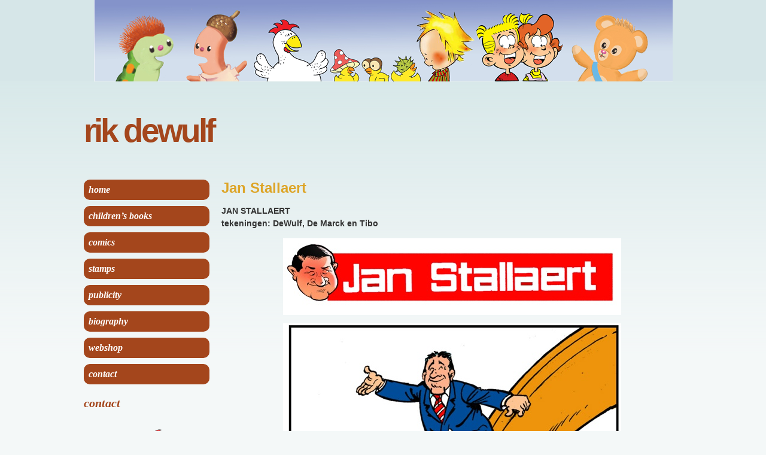

--- FILE ---
content_type: text/css; charset: UTF-8;charset=UTF-8
request_url: https://www.rikdewulf.com/wp-admin/admin-ajax.php?action=easy-facebook-likebox-customizer-style&ver=6.7.2
body_size: 1263
content:

.efbl_feed_wraper.efbl_skin_2391 .efbl-grid-skin .efbl-row.e-outer {
	grid-template-columns: repeat(auto-fill, minmax(33.33%, 1fr));
}

		
.efbl_feed_wraper.efbl_skin_2391 .efbl_feeds_holder.efbl_feeds_carousel .owl-nav {
	display: flex;
}

.efbl_feed_wraper.efbl_skin_2391 .efbl_feeds_holder.efbl_feeds_carousel .owl-dots {
	display: block;
}

		
		
		
		
		
.efbl_feed_wraper.efbl_skin_2391 .efbl_header .efbl_header_inner_wrap .efbl_header_content .efbl_header_meta .efbl_header_title {
		}

.efbl_feed_wraper.efbl_skin_2391 .efbl_header .efbl_header_inner_wrap .efbl_header_img img {
	border-radius: 0;
}

.efbl_feed_wraper.efbl_skin_2391 .efbl_header .efbl_header_inner_wrap .efbl_header_content .efbl_header_meta .efbl_cat,
.efbl_feed_wraper.efbl_skin_2391 .efbl_header .efbl_header_inner_wrap .efbl_header_content .efbl_header_meta .efbl_followers {
		}

.efbl_feed_wraper.efbl_skin_2391 .efbl_header .efbl_header_inner_wrap .efbl_header_content .efbl_bio {
		}

		
		.efbl_feed_popup_container .efbl-post-detail.efbl-popup-skin-2391 .efbl-d-columns-wrapper {
		}

.efbl_feed_popup_container .efbl-post-detail.efbl-popup-skin-2391 .efbl-d-columns-wrapper, .efbl_feed_popup_container .efbl-post-detail.efbl-popup-skin-2391 .efbl-d-columns-wrapper .efbl-caption .efbl-feed-description, .efbl_feed_popup_container .efbl-post-detail.efbl-popup-skin-2391 a, .efbl_feed_popup_container .efbl-post-detail.efbl-popup-skin-2391 span {
	
		
}

.efbl_feed_popup_container .efbl-post-detail.efbl-popup-skin-2391 .efbl-d-columns-wrapper .efbl-post-header {

					display: flex;

			
}

.efbl_feed_popup_container .efbl-post-detail.efbl-popup-skin-2391 .efbl-d-columns-wrapper .efbl-post-header .efbl-profile-image {

					display: block;

			
}

.efbl_feed_popup_container .efbl-post-detail.efbl-popup-skin-2391 .efbl-d-columns-wrapper .efbl-post-header h2 {

		
}

.efbl_feed_popup_container .efbl-post-detail.efbl-popup-skin-2391 .efbl-d-columns-wrapper .efbl-post-header span {

		
}

.efbl_feed_popup_container .efbl-post-detail.efbl-popup-skin-2391 .efbl-feed-description, .efbl_feed_popup_container .efbl-post-detail.efbl-popup-skin-2391 .efbl_link_text {

					display: block;

			
}

.efbl_feed_popup_container .efbl-post-detail.efbl-popup-skin-2391 .efbl-d-columns-wrapper .efbl-reactions-box {

					display: flex;

							
}

.efbl_feed_popup_container .efbl-post-detail.efbl-popup-skin-2391 .efbl-d-columns-wrapper .efbl-reactions-box .efbl-reactions span {

		
}


.efbl_feed_popup_container .efbl-post-detail.efbl-popup-skin-2391 .efbl-d-columns-wrapper .efbl-reactions-box .efbl-reactions .efbl_popup_likes_main {

					display: flex;

			
}

.efbl_feed_popup_container .efbl-post-detail.efbl-popup-skin-2391 .efbl-d-columns-wrapper .efbl-reactions-box .efbl-reactions .efbl-popup-comments-icon-wrapper {

					display: flex;

			
}

.efbl_feed_popup_container .efbl-post-detail.efbl-popup-skin-2391 .efbl-commnets, .efbl_feed_popup_container .efbl-post-detail.efbl-popup-skin-2391 .efbl-comments-list {

					display: block;

			
}

.efbl_feed_popup_container .efbl-post-detail.efbl-popup-skin-2391 .efbl-action-btn {

					display: block;

			
}

.efbl_feed_popup_container .efbl-post-detail.efbl-popup-skin-2391 .efbl-d-columns-wrapper .efbl-comments-list .efbl-comment-wrap {

		
}
		
.efbl_feed_wraper.efbl_skin_2392 .efbl-grid-skin .efbl-row.e-outer {
	grid-template-columns: repeat(auto-fill, minmax(33.33%, 1fr));
}

		
.efbl_feed_wraper.efbl_skin_2392 .efbl_feeds_holder.efbl_feeds_carousel .owl-nav {
	display: flex;
}

.efbl_feed_wraper.efbl_skin_2392 .efbl_feeds_holder.efbl_feeds_carousel .owl-dots {
	display: block;
}

		
		
		
		
		
.efbl_feed_wraper.efbl_skin_2392 .efbl_header .efbl_header_inner_wrap .efbl_header_content .efbl_header_meta .efbl_header_title {
		}

.efbl_feed_wraper.efbl_skin_2392 .efbl_header .efbl_header_inner_wrap .efbl_header_img img {
	border-radius: 0;
}

.efbl_feed_wraper.efbl_skin_2392 .efbl_header .efbl_header_inner_wrap .efbl_header_content .efbl_header_meta .efbl_cat,
.efbl_feed_wraper.efbl_skin_2392 .efbl_header .efbl_header_inner_wrap .efbl_header_content .efbl_header_meta .efbl_followers {
		}

.efbl_feed_wraper.efbl_skin_2392 .efbl_header .efbl_header_inner_wrap .efbl_header_content .efbl_bio {
		}

		
		.efbl_feed_popup_container .efbl-post-detail.efbl-popup-skin-2392 .efbl-d-columns-wrapper {
		}

.efbl_feed_popup_container .efbl-post-detail.efbl-popup-skin-2392 .efbl-d-columns-wrapper, .efbl_feed_popup_container .efbl-post-detail.efbl-popup-skin-2392 .efbl-d-columns-wrapper .efbl-caption .efbl-feed-description, .efbl_feed_popup_container .efbl-post-detail.efbl-popup-skin-2392 a, .efbl_feed_popup_container .efbl-post-detail.efbl-popup-skin-2392 span {
	
		
}

.efbl_feed_popup_container .efbl-post-detail.efbl-popup-skin-2392 .efbl-d-columns-wrapper .efbl-post-header {

					display: flex;

			
}

.efbl_feed_popup_container .efbl-post-detail.efbl-popup-skin-2392 .efbl-d-columns-wrapper .efbl-post-header .efbl-profile-image {

					display: block;

			
}

.efbl_feed_popup_container .efbl-post-detail.efbl-popup-skin-2392 .efbl-d-columns-wrapper .efbl-post-header h2 {

		
}

.efbl_feed_popup_container .efbl-post-detail.efbl-popup-skin-2392 .efbl-d-columns-wrapper .efbl-post-header span {

		
}

.efbl_feed_popup_container .efbl-post-detail.efbl-popup-skin-2392 .efbl-feed-description, .efbl_feed_popup_container .efbl-post-detail.efbl-popup-skin-2392 .efbl_link_text {

					display: block;

			
}

.efbl_feed_popup_container .efbl-post-detail.efbl-popup-skin-2392 .efbl-d-columns-wrapper .efbl-reactions-box {

					display: flex;

							
}

.efbl_feed_popup_container .efbl-post-detail.efbl-popup-skin-2392 .efbl-d-columns-wrapper .efbl-reactions-box .efbl-reactions span {

		
}


.efbl_feed_popup_container .efbl-post-detail.efbl-popup-skin-2392 .efbl-d-columns-wrapper .efbl-reactions-box .efbl-reactions .efbl_popup_likes_main {

					display: flex;

			
}

.efbl_feed_popup_container .efbl-post-detail.efbl-popup-skin-2392 .efbl-d-columns-wrapper .efbl-reactions-box .efbl-reactions .efbl-popup-comments-icon-wrapper {

					display: flex;

			
}

.efbl_feed_popup_container .efbl-post-detail.efbl-popup-skin-2392 .efbl-commnets, .efbl_feed_popup_container .efbl-post-detail.efbl-popup-skin-2392 .efbl-comments-list {

					display: block;

			
}

.efbl_feed_popup_container .efbl-post-detail.efbl-popup-skin-2392 .efbl-action-btn {

					display: block;

			
}

.efbl_feed_popup_container .efbl-post-detail.efbl-popup-skin-2392 .efbl-d-columns-wrapper .efbl-comments-list .efbl-comment-wrap {

		
}
		
.efbl_feed_wraper.efbl_skin_2393 .efbl-grid-skin .efbl-row.e-outer {
	grid-template-columns: repeat(auto-fill, minmax(33.33%, 1fr));
}

		
.efbl_feed_wraper.efbl_skin_2393 .efbl_feeds_holder.efbl_feeds_carousel .owl-nav {
	display: flex;
}

.efbl_feed_wraper.efbl_skin_2393 .efbl_feeds_holder.efbl_feeds_carousel .owl-dots {
	display: block;
}

		
		
		
		
		
.efbl_feed_wraper.efbl_skin_2393 .efbl_header .efbl_header_inner_wrap .efbl_header_content .efbl_header_meta .efbl_header_title {
		}

.efbl_feed_wraper.efbl_skin_2393 .efbl_header .efbl_header_inner_wrap .efbl_header_img img {
	border-radius: 0;
}

.efbl_feed_wraper.efbl_skin_2393 .efbl_header .efbl_header_inner_wrap .efbl_header_content .efbl_header_meta .efbl_cat,
.efbl_feed_wraper.efbl_skin_2393 .efbl_header .efbl_header_inner_wrap .efbl_header_content .efbl_header_meta .efbl_followers {
		}

.efbl_feed_wraper.efbl_skin_2393 .efbl_header .efbl_header_inner_wrap .efbl_header_content .efbl_bio {
		}

		
		.efbl_feed_popup_container .efbl-post-detail.efbl-popup-skin-2393 .efbl-d-columns-wrapper {
		}

.efbl_feed_popup_container .efbl-post-detail.efbl-popup-skin-2393 .efbl-d-columns-wrapper, .efbl_feed_popup_container .efbl-post-detail.efbl-popup-skin-2393 .efbl-d-columns-wrapper .efbl-caption .efbl-feed-description, .efbl_feed_popup_container .efbl-post-detail.efbl-popup-skin-2393 a, .efbl_feed_popup_container .efbl-post-detail.efbl-popup-skin-2393 span {
	
		
}

.efbl_feed_popup_container .efbl-post-detail.efbl-popup-skin-2393 .efbl-d-columns-wrapper .efbl-post-header {

					display: flex;

			
}

.efbl_feed_popup_container .efbl-post-detail.efbl-popup-skin-2393 .efbl-d-columns-wrapper .efbl-post-header .efbl-profile-image {

					display: block;

			
}

.efbl_feed_popup_container .efbl-post-detail.efbl-popup-skin-2393 .efbl-d-columns-wrapper .efbl-post-header h2 {

		
}

.efbl_feed_popup_container .efbl-post-detail.efbl-popup-skin-2393 .efbl-d-columns-wrapper .efbl-post-header span {

		
}

.efbl_feed_popup_container .efbl-post-detail.efbl-popup-skin-2393 .efbl-feed-description, .efbl_feed_popup_container .efbl-post-detail.efbl-popup-skin-2393 .efbl_link_text {

					display: block;

			
}

.efbl_feed_popup_container .efbl-post-detail.efbl-popup-skin-2393 .efbl-d-columns-wrapper .efbl-reactions-box {

					display: flex;

							
}

.efbl_feed_popup_container .efbl-post-detail.efbl-popup-skin-2393 .efbl-d-columns-wrapper .efbl-reactions-box .efbl-reactions span {

		
}


.efbl_feed_popup_container .efbl-post-detail.efbl-popup-skin-2393 .efbl-d-columns-wrapper .efbl-reactions-box .efbl-reactions .efbl_popup_likes_main {

					display: flex;

			
}

.efbl_feed_popup_container .efbl-post-detail.efbl-popup-skin-2393 .efbl-d-columns-wrapper .efbl-reactions-box .efbl-reactions .efbl-popup-comments-icon-wrapper {

					display: flex;

			
}

.efbl_feed_popup_container .efbl-post-detail.efbl-popup-skin-2393 .efbl-commnets, .efbl_feed_popup_container .efbl-post-detail.efbl-popup-skin-2393 .efbl-comments-list {

					display: block;

			
}

.efbl_feed_popup_container .efbl-post-detail.efbl-popup-skin-2393 .efbl-action-btn {

					display: block;

			
}

.efbl_feed_popup_container .efbl-post-detail.efbl-popup-skin-2393 .efbl-d-columns-wrapper .efbl-comments-list .efbl-comment-wrap {

		
}
		
.efbl_feed_wraper.efbl_skin_2394 .efbl-grid-skin .efbl-row.e-outer {
	grid-template-columns: repeat(auto-fill, minmax(33.33%, 1fr));
}

		
.efbl_feed_wraper.efbl_skin_2394 .efbl_feeds_holder.efbl_feeds_carousel .owl-nav {
	display: flex;
}

.efbl_feed_wraper.efbl_skin_2394 .efbl_feeds_holder.efbl_feeds_carousel .owl-dots {
	display: block;
}

		
		
		
		
		
.efbl_feed_wraper.efbl_skin_2394 .efbl_header .efbl_header_inner_wrap .efbl_header_content .efbl_header_meta .efbl_header_title {
		}

.efbl_feed_wraper.efbl_skin_2394 .efbl_header .efbl_header_inner_wrap .efbl_header_img img {
	border-radius: 0;
}

.efbl_feed_wraper.efbl_skin_2394 .efbl_header .efbl_header_inner_wrap .efbl_header_content .efbl_header_meta .efbl_cat,
.efbl_feed_wraper.efbl_skin_2394 .efbl_header .efbl_header_inner_wrap .efbl_header_content .efbl_header_meta .efbl_followers {
		}

.efbl_feed_wraper.efbl_skin_2394 .efbl_header .efbl_header_inner_wrap .efbl_header_content .efbl_bio {
		}

		
		.efbl_feed_popup_container .efbl-post-detail.efbl-popup-skin-2394 .efbl-d-columns-wrapper {
		}

.efbl_feed_popup_container .efbl-post-detail.efbl-popup-skin-2394 .efbl-d-columns-wrapper, .efbl_feed_popup_container .efbl-post-detail.efbl-popup-skin-2394 .efbl-d-columns-wrapper .efbl-caption .efbl-feed-description, .efbl_feed_popup_container .efbl-post-detail.efbl-popup-skin-2394 a, .efbl_feed_popup_container .efbl-post-detail.efbl-popup-skin-2394 span {
	
		
}

.efbl_feed_popup_container .efbl-post-detail.efbl-popup-skin-2394 .efbl-d-columns-wrapper .efbl-post-header {

					display: flex;

			
}

.efbl_feed_popup_container .efbl-post-detail.efbl-popup-skin-2394 .efbl-d-columns-wrapper .efbl-post-header .efbl-profile-image {

					display: block;

			
}

.efbl_feed_popup_container .efbl-post-detail.efbl-popup-skin-2394 .efbl-d-columns-wrapper .efbl-post-header h2 {

		
}

.efbl_feed_popup_container .efbl-post-detail.efbl-popup-skin-2394 .efbl-d-columns-wrapper .efbl-post-header span {

		
}

.efbl_feed_popup_container .efbl-post-detail.efbl-popup-skin-2394 .efbl-feed-description, .efbl_feed_popup_container .efbl-post-detail.efbl-popup-skin-2394 .efbl_link_text {

					display: block;

			
}

.efbl_feed_popup_container .efbl-post-detail.efbl-popup-skin-2394 .efbl-d-columns-wrapper .efbl-reactions-box {

					display: flex;

							
}

.efbl_feed_popup_container .efbl-post-detail.efbl-popup-skin-2394 .efbl-d-columns-wrapper .efbl-reactions-box .efbl-reactions span {

		
}


.efbl_feed_popup_container .efbl-post-detail.efbl-popup-skin-2394 .efbl-d-columns-wrapper .efbl-reactions-box .efbl-reactions .efbl_popup_likes_main {

					display: flex;

			
}

.efbl_feed_popup_container .efbl-post-detail.efbl-popup-skin-2394 .efbl-d-columns-wrapper .efbl-reactions-box .efbl-reactions .efbl-popup-comments-icon-wrapper {

					display: flex;

			
}

.efbl_feed_popup_container .efbl-post-detail.efbl-popup-skin-2394 .efbl-commnets, .efbl_feed_popup_container .efbl-post-detail.efbl-popup-skin-2394 .efbl-comments-list {

					display: block;

			
}

.efbl_feed_popup_container .efbl-post-detail.efbl-popup-skin-2394 .efbl-action-btn {

					display: block;

			
}

.efbl_feed_popup_container .efbl-post-detail.efbl-popup-skin-2394 .efbl-d-columns-wrapper .efbl-comments-list .efbl-comment-wrap {

		
}
		
.efbl_feed_wraper.efbl_skin_2395 .efbl-grid-skin .efbl-row.e-outer {
	grid-template-columns: repeat(auto-fill, minmax(33.33%, 1fr));
}

		
.efbl_feed_wraper.efbl_skin_2395 .efbl_feeds_holder.efbl_feeds_carousel .owl-nav {
	display: flex;
}

.efbl_feed_wraper.efbl_skin_2395 .efbl_feeds_holder.efbl_feeds_carousel .owl-dots {
	display: block;
}

		
		
		
		
		
.efbl_feed_wraper.efbl_skin_2395 .efbl_header .efbl_header_inner_wrap .efbl_header_content .efbl_header_meta .efbl_header_title {
		}

.efbl_feed_wraper.efbl_skin_2395 .efbl_header .efbl_header_inner_wrap .efbl_header_img img {
	border-radius: 0;
}

.efbl_feed_wraper.efbl_skin_2395 .efbl_header .efbl_header_inner_wrap .efbl_header_content .efbl_header_meta .efbl_cat,
.efbl_feed_wraper.efbl_skin_2395 .efbl_header .efbl_header_inner_wrap .efbl_header_content .efbl_header_meta .efbl_followers {
		}

.efbl_feed_wraper.efbl_skin_2395 .efbl_header .efbl_header_inner_wrap .efbl_header_content .efbl_bio {
		}

		
		.efbl_feed_popup_container .efbl-post-detail.efbl-popup-skin-2395 .efbl-d-columns-wrapper {
		}

.efbl_feed_popup_container .efbl-post-detail.efbl-popup-skin-2395 .efbl-d-columns-wrapper, .efbl_feed_popup_container .efbl-post-detail.efbl-popup-skin-2395 .efbl-d-columns-wrapper .efbl-caption .efbl-feed-description, .efbl_feed_popup_container .efbl-post-detail.efbl-popup-skin-2395 a, .efbl_feed_popup_container .efbl-post-detail.efbl-popup-skin-2395 span {
	
		
}

.efbl_feed_popup_container .efbl-post-detail.efbl-popup-skin-2395 .efbl-d-columns-wrapper .efbl-post-header {

					display: flex;

			
}

.efbl_feed_popup_container .efbl-post-detail.efbl-popup-skin-2395 .efbl-d-columns-wrapper .efbl-post-header .efbl-profile-image {

					display: block;

			
}

.efbl_feed_popup_container .efbl-post-detail.efbl-popup-skin-2395 .efbl-d-columns-wrapper .efbl-post-header h2 {

		
}

.efbl_feed_popup_container .efbl-post-detail.efbl-popup-skin-2395 .efbl-d-columns-wrapper .efbl-post-header span {

		
}

.efbl_feed_popup_container .efbl-post-detail.efbl-popup-skin-2395 .efbl-feed-description, .efbl_feed_popup_container .efbl-post-detail.efbl-popup-skin-2395 .efbl_link_text {

					display: block;

			
}

.efbl_feed_popup_container .efbl-post-detail.efbl-popup-skin-2395 .efbl-d-columns-wrapper .efbl-reactions-box {

					display: flex;

							
}

.efbl_feed_popup_container .efbl-post-detail.efbl-popup-skin-2395 .efbl-d-columns-wrapper .efbl-reactions-box .efbl-reactions span {

		
}


.efbl_feed_popup_container .efbl-post-detail.efbl-popup-skin-2395 .efbl-d-columns-wrapper .efbl-reactions-box .efbl-reactions .efbl_popup_likes_main {

					display: flex;

			
}

.efbl_feed_popup_container .efbl-post-detail.efbl-popup-skin-2395 .efbl-d-columns-wrapper .efbl-reactions-box .efbl-reactions .efbl-popup-comments-icon-wrapper {

					display: flex;

			
}

.efbl_feed_popup_container .efbl-post-detail.efbl-popup-skin-2395 .efbl-commnets, .efbl_feed_popup_container .efbl-post-detail.efbl-popup-skin-2395 .efbl-comments-list {

					display: block;

			
}

.efbl_feed_popup_container .efbl-post-detail.efbl-popup-skin-2395 .efbl-action-btn {

					display: block;

			
}

.efbl_feed_popup_container .efbl-post-detail.efbl-popup-skin-2395 .efbl-d-columns-wrapper .efbl-comments-list .efbl-comment-wrap {

		
}
		
.efbl_feed_wraper.efbl_skin_2397 .efbl-grid-skin .efbl-row.e-outer {
	grid-template-columns: repeat(auto-fill, minmax(33.33%, 1fr));
}

		
.efbl_feed_wraper.efbl_skin_2397 .efbl_feeds_holder.efbl_feeds_carousel .owl-nav {
	display: flex;
}

.efbl_feed_wraper.efbl_skin_2397 .efbl_feeds_holder.efbl_feeds_carousel .owl-dots {
	display: block;
}

		
		
		
		
		
.efbl_feed_wraper.efbl_skin_2397 .efbl_header .efbl_header_inner_wrap .efbl_header_content .efbl_header_meta .efbl_header_title {
		}

.efbl_feed_wraper.efbl_skin_2397 .efbl_header .efbl_header_inner_wrap .efbl_header_img img {
	border-radius: 0;
}

.efbl_feed_wraper.efbl_skin_2397 .efbl_header .efbl_header_inner_wrap .efbl_header_content .efbl_header_meta .efbl_cat,
.efbl_feed_wraper.efbl_skin_2397 .efbl_header .efbl_header_inner_wrap .efbl_header_content .efbl_header_meta .efbl_followers {
		}

.efbl_feed_wraper.efbl_skin_2397 .efbl_header .efbl_header_inner_wrap .efbl_header_content .efbl_bio {
		}

		
		.efbl_feed_popup_container .efbl-post-detail.efbl-popup-skin-2397 .efbl-d-columns-wrapper {
		}

.efbl_feed_popup_container .efbl-post-detail.efbl-popup-skin-2397 .efbl-d-columns-wrapper, .efbl_feed_popup_container .efbl-post-detail.efbl-popup-skin-2397 .efbl-d-columns-wrapper .efbl-caption .efbl-feed-description, .efbl_feed_popup_container .efbl-post-detail.efbl-popup-skin-2397 a, .efbl_feed_popup_container .efbl-post-detail.efbl-popup-skin-2397 span {
	
		
}

.efbl_feed_popup_container .efbl-post-detail.efbl-popup-skin-2397 .efbl-d-columns-wrapper .efbl-post-header {

					display: flex;

			
}

.efbl_feed_popup_container .efbl-post-detail.efbl-popup-skin-2397 .efbl-d-columns-wrapper .efbl-post-header .efbl-profile-image {

					display: block;

			
}

.efbl_feed_popup_container .efbl-post-detail.efbl-popup-skin-2397 .efbl-d-columns-wrapper .efbl-post-header h2 {

		
}

.efbl_feed_popup_container .efbl-post-detail.efbl-popup-skin-2397 .efbl-d-columns-wrapper .efbl-post-header span {

		
}

.efbl_feed_popup_container .efbl-post-detail.efbl-popup-skin-2397 .efbl-feed-description, .efbl_feed_popup_container .efbl-post-detail.efbl-popup-skin-2397 .efbl_link_text {

					display: block;

			
}

.efbl_feed_popup_container .efbl-post-detail.efbl-popup-skin-2397 .efbl-d-columns-wrapper .efbl-reactions-box {

					display: flex;

							
}

.efbl_feed_popup_container .efbl-post-detail.efbl-popup-skin-2397 .efbl-d-columns-wrapper .efbl-reactions-box .efbl-reactions span {

		
}


.efbl_feed_popup_container .efbl-post-detail.efbl-popup-skin-2397 .efbl-d-columns-wrapper .efbl-reactions-box .efbl-reactions .efbl_popup_likes_main {

					display: flex;

			
}

.efbl_feed_popup_container .efbl-post-detail.efbl-popup-skin-2397 .efbl-d-columns-wrapper .efbl-reactions-box .efbl-reactions .efbl-popup-comments-icon-wrapper {

					display: flex;

			
}

.efbl_feed_popup_container .efbl-post-detail.efbl-popup-skin-2397 .efbl-commnets, .efbl_feed_popup_container .efbl-post-detail.efbl-popup-skin-2397 .efbl-comments-list {

					display: block;

			
}

.efbl_feed_popup_container .efbl-post-detail.efbl-popup-skin-2397 .efbl-action-btn {

					display: block;

			
}

.efbl_feed_popup_container .efbl-post-detail.efbl-popup-skin-2397 .efbl-d-columns-wrapper .efbl-comments-list .efbl-comment-wrap {

		
}
		
.efbl_feed_wraper.efbl_skin_2443 .efbl-grid-skin .efbl-row.e-outer {
	grid-template-columns: repeat(auto-fill, minmax(33.33%, 1fr));
}

		
.efbl_feed_wraper.efbl_skin_2443 .efbl_feeds_holder.efbl_feeds_carousel .owl-nav {
	display: flex;
}

.efbl_feed_wraper.efbl_skin_2443 .efbl_feeds_holder.efbl_feeds_carousel .owl-dots {
	display: block;
}

		
		
		
		
		
.efbl_feed_wraper.efbl_skin_2443 .efbl_header .efbl_header_inner_wrap .efbl_header_content .efbl_header_meta .efbl_header_title {
		}

.efbl_feed_wraper.efbl_skin_2443 .efbl_header .efbl_header_inner_wrap .efbl_header_img img {
	border-radius: 0;
}

.efbl_feed_wraper.efbl_skin_2443 .efbl_header .efbl_header_inner_wrap .efbl_header_content .efbl_header_meta .efbl_cat,
.efbl_feed_wraper.efbl_skin_2443 .efbl_header .efbl_header_inner_wrap .efbl_header_content .efbl_header_meta .efbl_followers {
		}

.efbl_feed_wraper.efbl_skin_2443 .efbl_header .efbl_header_inner_wrap .efbl_header_content .efbl_bio {
		}

		
		.efbl_feed_popup_container .efbl-post-detail.efbl-popup-skin-2443 .efbl-d-columns-wrapper {
		}

.efbl_feed_popup_container .efbl-post-detail.efbl-popup-skin-2443 .efbl-d-columns-wrapper, .efbl_feed_popup_container .efbl-post-detail.efbl-popup-skin-2443 .efbl-d-columns-wrapper .efbl-caption .efbl-feed-description, .efbl_feed_popup_container .efbl-post-detail.efbl-popup-skin-2443 a, .efbl_feed_popup_container .efbl-post-detail.efbl-popup-skin-2443 span {
	
		
}

.efbl_feed_popup_container .efbl-post-detail.efbl-popup-skin-2443 .efbl-d-columns-wrapper .efbl-post-header {

					display: flex;

			
}

.efbl_feed_popup_container .efbl-post-detail.efbl-popup-skin-2443 .efbl-d-columns-wrapper .efbl-post-header .efbl-profile-image {

					display: block;

			
}

.efbl_feed_popup_container .efbl-post-detail.efbl-popup-skin-2443 .efbl-d-columns-wrapper .efbl-post-header h2 {

		
}

.efbl_feed_popup_container .efbl-post-detail.efbl-popup-skin-2443 .efbl-d-columns-wrapper .efbl-post-header span {

		
}

.efbl_feed_popup_container .efbl-post-detail.efbl-popup-skin-2443 .efbl-feed-description, .efbl_feed_popup_container .efbl-post-detail.efbl-popup-skin-2443 .efbl_link_text {

					display: block;

			
}

.efbl_feed_popup_container .efbl-post-detail.efbl-popup-skin-2443 .efbl-d-columns-wrapper .efbl-reactions-box {

					display: flex;

							
}

.efbl_feed_popup_container .efbl-post-detail.efbl-popup-skin-2443 .efbl-d-columns-wrapper .efbl-reactions-box .efbl-reactions span {

		
}


.efbl_feed_popup_container .efbl-post-detail.efbl-popup-skin-2443 .efbl-d-columns-wrapper .efbl-reactions-box .efbl-reactions .efbl_popup_likes_main {

					display: flex;

			
}

.efbl_feed_popup_container .efbl-post-detail.efbl-popup-skin-2443 .efbl-d-columns-wrapper .efbl-reactions-box .efbl-reactions .efbl-popup-comments-icon-wrapper {

					display: flex;

			
}

.efbl_feed_popup_container .efbl-post-detail.efbl-popup-skin-2443 .efbl-commnets, .efbl_feed_popup_container .efbl-post-detail.efbl-popup-skin-2443 .efbl-comments-list {

					display: block;

			
}

.efbl_feed_popup_container .efbl-post-detail.efbl-popup-skin-2443 .efbl-action-btn {

					display: block;

			
}

.efbl_feed_popup_container .efbl-post-detail.efbl-popup-skin-2443 .efbl-d-columns-wrapper .efbl-comments-list .efbl-comment-wrap {

		
}
		

--- FILE ---
content_type: text/css; charset: UTF-8;charset=UTF-8
request_url: https://www.rikdewulf.com/wp-admin/admin-ajax.php?action=esf-insta-customizer-style&ver=6.9
body_size: 947
content:

.esf_insta_feed_wraper.esf-insta-skin-2389 .esf-insta-grid-skin .esf-insta-row.e-outer {
	grid-template-columns: repeat(auto-fill, minmax(33.33%, 1fr));
}

		.esf_insta_feed_wraper.esf-insta-skin-2389 .esf_insta_feeds_holder.esf_insta_feeds_carousel .owl-nav {
	display: flex;
}

.esf_insta_feed_wraper.esf-insta-skin-2389 .esf_insta_feeds_holder.esf_insta_feeds_carousel .owl-dots span {
		}

.esf_insta_feed_wraper.esf-insta-skin-2389 .esf_insta_feeds_holder.esf_insta_feeds_carousel .owl-dots .owl-dot.active span {
		}

.esf_insta_feed_wraper.esf-insta-skin-2389 .esf_insta_feeds_holder.esf_insta_feeds_carousel .owl-dots {
	display: block;
}

.esf_insta_feed_wraper.esf-insta-skin-2389 .esf_insta_load_more_holder a.esf_insta_load_more_btn span {
				}

.esf_insta_feed_wraper.esf-insta-skin-2389 .esf_insta_load_more_holder a.esf_insta_load_more_btn:hover span {
				}

		.esf_insta_feed_wraper.esf-insta-skin-2389 .esf_insta_header {
							box-shadow: none;
																					}

.esf_insta_feed_wraper.esf-insta-skin-2389 .esf_insta_header .esf_insta_header_inner_wrap .esf_insta_header_content .esf_insta_header_meta .esf_insta_header_title {
		}

.esf_insta_feed_wraper.esf-insta-skin-2389 .esf_insta_header .esf_insta_header_inner_wrap .esf_insta_header_content .esf_insta_header_meta .esf_insta_header_title a {
		}

.esf_insta_feed_wraper.esf-insta-skin-2389 .esf_insta_header .esf_insta_header_inner_wrap .esf_insta_header_img img {
	border-radius: 50%;
}

.esf_insta_feed_wraper.esf-insta-skin-2389 .esf_insta_header .esf_insta_header_inner_wrap .esf_insta_header_content .esf_insta_header_meta .esf_insta_cat,
.esf_insta_feed_wraper.esf-insta-skin-2389 .esf_insta_header .esf_insta_header_inner_wrap .esf_insta_header_content .esf_insta_header_meta .esf_insta_followers {
		}

.esf_insta_feed_wraper.esf-insta-skin-2389 .esf_insta_header .esf_insta_header_inner_wrap .esf_insta_header_content .esf_insta_bio {
		}

		.esf_insta_feed_wraper.esf-insta-skin-2389 .esf-insta-story-wrapper,
.esf_insta_feed_wraper.esf-insta-skin-2389 .esf-insta-story-wrapper .esf-insta-thumbnail-wrapper .esf-insta-thumbnail-col,
.esf_insta_feed_wraper.esf-insta-skin-2389 .esf-insta-story-wrapper .esf-insta-post-footer {
		}

		.esf_insta_feed_wraper.esf-insta-skin-2389 .esf-insta-story-wrapper {
	box-shadow: none;
}

.esf_insta_feed_wraper.esf-insta-skin-2389 .esf-insta-story-wrapper .esf-insta-thumbnail-wrapper .esf-insta-thumbnail-col a img {
		}

.esf_insta_feed_wraper.esf-insta-skin-2389 .esf-insta-story-wrapper,
.esf_insta_feed_wraper.esf-insta-skin-2389 .esf-insta_feeds_carousel .esf-insta-story-wrapper .esf-insta-grid-wrapper {
												}

.esf_insta_feed_wraper.esf-insta-skin-2389 .esf-insta-story-wrapper,
.esf_insta_feed_wraper.esf-insta-skin-2389 .esf-insta_feeds_carousel .esf-insta-story-wrapper .esf-insta-grid-wrapper {
		}

.esf_insta_feed_wraper.esf-insta-skin-2389 .esf-insta-story-wrapper .esf-insta-post-footer .esf-insta-reacted-item,
.esf_insta_feed_wraper.esf-insta-skin-2389 .esf-insta-story-wrapper .esf-insta-post-footer .esf-insta-reacted-item .esf_insta_all_comments_wrap {
		}

.esf_insta_feed_wraper.esf-insta-skin-2389 .esf-insta-story-wrapper .esf-insta-overlay {
				}

.esf_insta_feed_wraper.esf-insta-skin-2389 .esf-insta-story-wrapper .esf-insta-overlay .esf_insta_multimedia,
.esf_insta_feed_wraper.esf-insta-skin-2389 .esf-insta-story-wrapper .esf-insta-overlay .icon-esf-video-camera {
		}

.esf_insta_feed_wraper.esf-insta-skin-2389 .esf-insta-story-wrapper .esf-insta-post-footer .esf-insta-view-on-fb,
.esf_insta_feed_wraper.esf-insta-skin-2389 .esf-insta-story-wrapper .esf-insta-post-footer .esf-share-wrapper .esf-share {
				}

.esf_insta_feed_wraper.esf-insta-skin-2389 .esf-insta-story-wrapper .esf-insta-post-footer .esf-insta-view-on-fb:hover,
.esf_insta_feed_wraper.esf-insta-skin-2389 .esf-insta-story-wrapper .esf-insta-post-footer .esf-share-wrapper .esf-share:hover {
				}

		.esf_insta_feed_popup_container .esf-insta-post-detail.esf-insta-popup-skin-2389 .esf-insta-d-columns-wrapper,
.esf_insta_feed_popup_container .esf-insta-post-detail.esf-insta-popup-skin-2389 .esf-insta-d-columns-wrapper .esf-insta-caption::after {
		}

.esf_insta_feed_popup_container .esf-insta-post-detail.esf-insta-popup-skin-2389 .esf-insta-d-columns-wrapper,
.esf_insta_feed_popup_container .esf-insta-post-detail.esf-insta-popup-skin-2389 .esf-insta-d-columns-wrapper .esf-insta-caption .esf-insta-feed-description,
.esf_insta_feed_popup_container .esf-insta-post-detail.esf-insta-popup-skin-2389 a,
.esf_insta_feed_popup_container .esf-insta-post-detail.esf-insta-popup-skin-2389 span {
		}

.esf_insta_feed_popup_container .esf-insta-post-detail.esf-insta-popup-skin-2389 .esf-insta-d-columns-wrapper .esf-insta-post-header {
	display: flex;
}

.esf_insta_feed_popup_container .esf-insta-post-detail.esf-insta-popup-skin-2389 .esf-insta-d-columns-wrapper .esf-insta-post-header .esf-insta-profile-image {
	display: block;
}

.esf_insta_feed_popup_container .esf-insta-post-detail.esf-insta-popup-skin-2389 .esf-insta-d-columns-wrapper .esf-insta-post-header h2 {
		}

.esf_insta_feed_popup_container .esf-insta-post-detail.esf-insta-popup-skin-2389 .esf-insta-d-columns-wrapper .esf-insta-post-header span {
		}

.esf_insta_feed_popup_container .esf-insta-post-detail.esf-insta-popup-skin-2389 .esf-insta-feed-description,
.esf_insta_feed_popup_container .esf-insta-post-detail.esf-insta-popup-skin-2389 .esf-insta_link_text {
	display: block;
}

.esf_insta_feed_popup_container .esf-insta-post-detail.esf-insta-popup-skin-2389 .esf-insta-d-columns-wrapper .esf-insta-reactions-box {
	display: flex;
		}

.esf_insta_feed_popup_container .esf-insta-post-detail.esf-insta-popup-skin-2389 .esf-insta-d-columns-wrapper .esf-insta-reactions-box .esf-insta-reactions span {
		}

.esf_insta_feed_popup_container .esf-insta-post-detail.esf-insta-popup-skin-2389 .esf-insta-d-columns-wrapper .esf-insta-reactions-box .esf-insta-reactions .esf_insta_popup_likes_main {
	display: flex;
}

.esf_insta_feed_popup_container .esf-insta-post-detail.esf-insta-popup-skin-2389 .esf-insta-d-columns-wrapper .esf-insta-reactions-box .esf-insta-reactions .esf-insta-popup-comments-icon-wrapper {
	display: flex;
}

.esf_insta_feed_popup_container .esf-insta-post-detail.esf-insta-popup-skin-2389 .esf-insta-commnets,
.esf_insta_feed_popup_container .esf-insta-post-detail.esf-insta-popup-skin-2389 .esf-insta-comments-list {
	display: block;
}

.esf_insta_feed_popup_container .esf-insta-post-detail.esf-insta-popup-skin-2389 .esf-insta-action-btn {
	display: none;
}

.esf_insta_feed_popup_container .esf-insta-post-detail.esf-insta-popup-skin-2389 .esf-insta-d-columns-wrapper .esf-insta-comments-list .esf-insta-comment-wrap {
		}

		
.esf_insta_feed_wraper.esf-insta-skin-2442 .esf-insta-grid-skin .esf-insta-row.e-outer {
	grid-template-columns: repeat(auto-fill, minmax(33.33%, 1fr));
}

		.esf_insta_feed_wraper.esf-insta-skin-2442 .esf_insta_feeds_holder.esf_insta_feeds_carousel .owl-nav {
	display: flex;
}

.esf_insta_feed_wraper.esf-insta-skin-2442 .esf_insta_feeds_holder.esf_insta_feeds_carousel .owl-dots span {
		}

.esf_insta_feed_wraper.esf-insta-skin-2442 .esf_insta_feeds_holder.esf_insta_feeds_carousel .owl-dots .owl-dot.active span {
		}

.esf_insta_feed_wraper.esf-insta-skin-2442 .esf_insta_feeds_holder.esf_insta_feeds_carousel .owl-dots {
	display: block;
}

.esf_insta_feed_wraper.esf-insta-skin-2442 .esf_insta_load_more_holder a.esf_insta_load_more_btn span {
				}

.esf_insta_feed_wraper.esf-insta-skin-2442 .esf_insta_load_more_holder a.esf_insta_load_more_btn:hover span {
				}

		.esf_insta_feed_wraper.esf-insta-skin-2442 .esf_insta_header {
							box-shadow: none;
																					}

.esf_insta_feed_wraper.esf-insta-skin-2442 .esf_insta_header .esf_insta_header_inner_wrap .esf_insta_header_content .esf_insta_header_meta .esf_insta_header_title {
		}

.esf_insta_feed_wraper.esf-insta-skin-2442 .esf_insta_header .esf_insta_header_inner_wrap .esf_insta_header_content .esf_insta_header_meta .esf_insta_header_title a {
		}

.esf_insta_feed_wraper.esf-insta-skin-2442 .esf_insta_header .esf_insta_header_inner_wrap .esf_insta_header_img img {
	border-radius: 50%;
}

.esf_insta_feed_wraper.esf-insta-skin-2442 .esf_insta_header .esf_insta_header_inner_wrap .esf_insta_header_content .esf_insta_header_meta .esf_insta_cat,
.esf_insta_feed_wraper.esf-insta-skin-2442 .esf_insta_header .esf_insta_header_inner_wrap .esf_insta_header_content .esf_insta_header_meta .esf_insta_followers {
		}

.esf_insta_feed_wraper.esf-insta-skin-2442 .esf_insta_header .esf_insta_header_inner_wrap .esf_insta_header_content .esf_insta_bio {
		}

		.esf_insta_feed_wraper.esf-insta-skin-2442 .esf-insta-story-wrapper,
.esf_insta_feed_wraper.esf-insta-skin-2442 .esf-insta-story-wrapper .esf-insta-thumbnail-wrapper .esf-insta-thumbnail-col,
.esf_insta_feed_wraper.esf-insta-skin-2442 .esf-insta-story-wrapper .esf-insta-post-footer {
		}

		.esf_insta_feed_wraper.esf-insta-skin-2442 .esf-insta-story-wrapper {
	box-shadow: none;
}

.esf_insta_feed_wraper.esf-insta-skin-2442 .esf-insta-story-wrapper .esf-insta-thumbnail-wrapper .esf-insta-thumbnail-col a img {
		}

.esf_insta_feed_wraper.esf-insta-skin-2442 .esf-insta-story-wrapper,
.esf_insta_feed_wraper.esf-insta-skin-2442 .esf-insta_feeds_carousel .esf-insta-story-wrapper .esf-insta-grid-wrapper {
												}

.esf_insta_feed_wraper.esf-insta-skin-2442 .esf-insta-story-wrapper,
.esf_insta_feed_wraper.esf-insta-skin-2442 .esf-insta_feeds_carousel .esf-insta-story-wrapper .esf-insta-grid-wrapper {
		}

.esf_insta_feed_wraper.esf-insta-skin-2442 .esf-insta-story-wrapper .esf-insta-post-footer .esf-insta-reacted-item,
.esf_insta_feed_wraper.esf-insta-skin-2442 .esf-insta-story-wrapper .esf-insta-post-footer .esf-insta-reacted-item .esf_insta_all_comments_wrap {
		}

.esf_insta_feed_wraper.esf-insta-skin-2442 .esf-insta-story-wrapper .esf-insta-overlay {
				}

.esf_insta_feed_wraper.esf-insta-skin-2442 .esf-insta-story-wrapper .esf-insta-overlay .esf_insta_multimedia,
.esf_insta_feed_wraper.esf-insta-skin-2442 .esf-insta-story-wrapper .esf-insta-overlay .icon-esf-video-camera {
		}

.esf_insta_feed_wraper.esf-insta-skin-2442 .esf-insta-story-wrapper .esf-insta-post-footer .esf-insta-view-on-fb,
.esf_insta_feed_wraper.esf-insta-skin-2442 .esf-insta-story-wrapper .esf-insta-post-footer .esf-share-wrapper .esf-share {
				}

.esf_insta_feed_wraper.esf-insta-skin-2442 .esf-insta-story-wrapper .esf-insta-post-footer .esf-insta-view-on-fb:hover,
.esf_insta_feed_wraper.esf-insta-skin-2442 .esf-insta-story-wrapper .esf-insta-post-footer .esf-share-wrapper .esf-share:hover {
				}

		.esf_insta_feed_popup_container .esf-insta-post-detail.esf-insta-popup-skin-2442 .esf-insta-d-columns-wrapper,
.esf_insta_feed_popup_container .esf-insta-post-detail.esf-insta-popup-skin-2442 .esf-insta-d-columns-wrapper .esf-insta-caption::after {
		}

.esf_insta_feed_popup_container .esf-insta-post-detail.esf-insta-popup-skin-2442 .esf-insta-d-columns-wrapper,
.esf_insta_feed_popup_container .esf-insta-post-detail.esf-insta-popup-skin-2442 .esf-insta-d-columns-wrapper .esf-insta-caption .esf-insta-feed-description,
.esf_insta_feed_popup_container .esf-insta-post-detail.esf-insta-popup-skin-2442 a,
.esf_insta_feed_popup_container .esf-insta-post-detail.esf-insta-popup-skin-2442 span {
		}

.esf_insta_feed_popup_container .esf-insta-post-detail.esf-insta-popup-skin-2442 .esf-insta-d-columns-wrapper .esf-insta-post-header {
	display: flex;
}

.esf_insta_feed_popup_container .esf-insta-post-detail.esf-insta-popup-skin-2442 .esf-insta-d-columns-wrapper .esf-insta-post-header .esf-insta-profile-image {
	display: block;
}

.esf_insta_feed_popup_container .esf-insta-post-detail.esf-insta-popup-skin-2442 .esf-insta-d-columns-wrapper .esf-insta-post-header h2 {
		}

.esf_insta_feed_popup_container .esf-insta-post-detail.esf-insta-popup-skin-2442 .esf-insta-d-columns-wrapper .esf-insta-post-header span {
		}

.esf_insta_feed_popup_container .esf-insta-post-detail.esf-insta-popup-skin-2442 .esf-insta-feed-description,
.esf_insta_feed_popup_container .esf-insta-post-detail.esf-insta-popup-skin-2442 .esf-insta_link_text {
	display: block;
}

.esf_insta_feed_popup_container .esf-insta-post-detail.esf-insta-popup-skin-2442 .esf-insta-d-columns-wrapper .esf-insta-reactions-box {
	display: flex;
		}

.esf_insta_feed_popup_container .esf-insta-post-detail.esf-insta-popup-skin-2442 .esf-insta-d-columns-wrapper .esf-insta-reactions-box .esf-insta-reactions span {
		}

.esf_insta_feed_popup_container .esf-insta-post-detail.esf-insta-popup-skin-2442 .esf-insta-d-columns-wrapper .esf-insta-reactions-box .esf-insta-reactions .esf_insta_popup_likes_main {
	display: flex;
}

.esf_insta_feed_popup_container .esf-insta-post-detail.esf-insta-popup-skin-2442 .esf-insta-d-columns-wrapper .esf-insta-reactions-box .esf-insta-reactions .esf-insta-popup-comments-icon-wrapper {
	display: flex;
}

.esf_insta_feed_popup_container .esf-insta-post-detail.esf-insta-popup-skin-2442 .esf-insta-commnets,
.esf_insta_feed_popup_container .esf-insta-post-detail.esf-insta-popup-skin-2442 .esf-insta-comments-list {
	display: block;
}

.esf_insta_feed_popup_container .esf-insta-post-detail.esf-insta-popup-skin-2442 .esf-insta-action-btn {
	display: none;
}

.esf_insta_feed_popup_container .esf-insta-post-detail.esf-insta-popup-skin-2442 .esf-insta-d-columns-wrapper .esf-insta-comments-list .esf-insta-comment-wrap {
		}

		